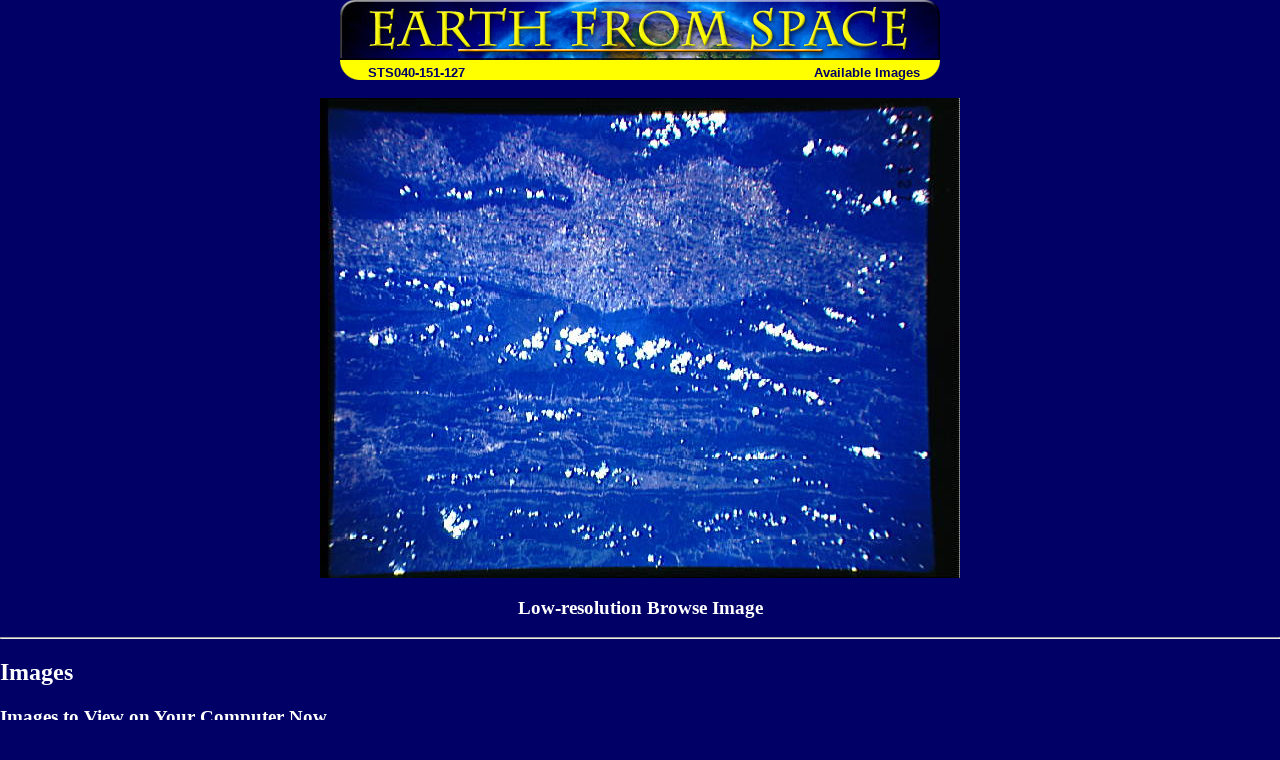

--- FILE ---
content_type: text/html; charset=utf-8
request_url: https://esrs.jsc.nasa.gov/Collections/EarthFromSpace/images.pl?photo=STS040-151-127
body_size: 4966
content:
<HTML>
<HEAD>
<TITLE>Earth from Space - Available Images</TITLE>

<link rel="stylesheet" type="text/css" href="/Collections/EarthFromSpace/styles.css">
<script>
function srm(text) {
metawin=window.open("","_blank","directories=no,width=450,height=250,location=no,menubar=no,resizable=yes,scrollbars=yes,status=no,titlebar=no,toolbar=no",true);
metawin.document.write(text);
metawin.document.close(); }

function makepopup(url) {
window.open(url,"popup","directories=no,width=450,height=350,location=no,menubar=no,resizable=yes,scrollbars=yes,status=no,titlebar=no,toolbar=no",true); }
</script>

</HEAD>
<body bgcolor="#000066" text="#FFFFFF" link="#FFFF00" vlink="#FFFFCC">
<table align="center" width="600" border="0" cellspacing="0" cellpadding="0">
<tr>
<td colspan="2"><a href="./"><img src="web_images/earth.jpg" width="600" height="60" border="0" alt="Earth From Space"></a></td>
</tr>

<tr bgcolor="#FFFF00">
<td align="left" valign="bottom"><img src="web_images/corner3.gif" width="20" height="20" align="absbottom" alt="Earth from Space logo">&#160; <font face="Arial, Helvetica, sans-serif" color="#000066"><b>STS040-151-127</b></font></td>
<td align="right" valign="bottom"><font face="Arial, Helvetica, sans-serif"><b><font color="#000066">Available Images<img src="web_images/corner4.gif" width="20" height="20" align="absbottom" alt="Earth from Space logo"></font></b></font></td>
</tr>
</table>
<br>
<center><img src=/DatabaseImages/ISD/lowres/STS040/STS040-151-127.JPG><h3>Low-resolution Browse Image</h3></center>
<hr>
<h2>Images</h2>
<h3>Images to View on Your Computer Now</h3>
<table border>
<tr>
<th></th><th>File Name</th><th>File Size (bytes)</th><th>Width</th><th>Height</th><th>Annotated</th><th>Cropped</th><th>Purpose</th><th>Comments</th>
</tr>
<tr>
<td>
<a href="/DatabaseImages/ISD/lowres/STS040/STS040-151-127.JPG">View</a></td>
<td>STS040-151-127.JPG</td>
<td align=right>77308</td><td>640</td><td>480</td>
<td>No</td>
<td>No</td>
<td>ISD 1</td><td></td>
</tr>
<tr>
<td>
<a href="/DatabaseImages/EFS/lowres/STS040/STS040-151-127.JPG">View</a></td>
<td>STS040-151-127.JPG</td>
<td align=right>357749</td><td>640</td><td>505</td>
<td>No</td>
<td>No</td>
<td>Earth From Space collection</td><td></td>
</tr>
<tr>
<td>
<a href="/DatabaseImages/EFS/highres/STS040/STS040-151-127.JPG">View</a></td>
<td>STS040-151-127.JPG</td>
<td align=right>16444484</td><td>5184</td><td>4096</td>
<td>No</td>
<td>No</td>
<td>Earth From Space collection</td><td></td>
</tr>
</table>
<hr>
<h2>Electronic Image Data</h2>
Camera files only apply to electronic still cameras.<br>
No sound file available.<hr><center><a href=/SearchPhotos/>Search the Astronaut Photography Database</a></center><table border=0 align=center cellpadding=0 cellspacing=0><tr><td>&nbsp;
</div> <!--main-->
</div> <!--wrap-->

<div>
<!-- ======================================= -->
<!-- Put server notices here for display on the bottom of web pages. -->
<div style="color:#B00; background-color:white; text-align:center; visibility:visible"></div>
<!-- ======================================= -->

<div class="footer1" style="color:black">
	<div class="container-fluid" style="padding: 0; width: 100%; margin-top: 10px;">
		<div class="row" style="margin: 0 auto;">
			<div class="col-xs-2 col-sm-2 col-md-2 col-lg-3" style="padding-left: 0; padding-right: 0;">
				<a href="https://www.nasa.gov" target="_blank" rel="noopener"><img src="/images/nasa-logo.png" style="float:right; width:90px;" alt="NASA meatball logo"></a>
			</div>
			<div class="col-xs-8 col-sm-8 col-md-8 col-lg-6" style="margin: auto; text-align: left">
				This service is provided by the <a href="https://www.nasa.gov/mission_pages/station/main/index.html" target="_blank" rel="noopener">International Space Station</a> program and the <a href="/ESRS/" target="_blank" rel="noopener">JSC Earth Science &amp; Remote Sensing Unit</a>, <a href="https://ares.jsc.nasa.gov" target="_blank" rel="noopener">ARES Division</a>, Exploration Integration Science Directorate.
			</div>
			<div class="col-xs-2 col-sm-1 col-md-1 col-lg-2" style="padding-left: 0; padding-right: 0;">
				<a href="/ESRS/"><img src="/images/ESRS-2022-small.png" style="float:left; margin-top:-190px; width:88px" alt="ESRS logo"></a>
			</div>
		</div>
	</div>
	<div class="footer-notes">
			NASA Responsible Official: <a href="mailto:sabrina.n.martinez@nasa.gov">Sabrina N. Martinez</a>&nbsp;&#124;&nbsp;
			Curator/Contact: <a href="mailto:jsc-earthweb@mail.nasa.gov?Subject=Gateway%20to%20Astronaut%20Photography%20of%20Earth" target="_top">jsc-earthweb@mail.nasa.gov</a> &nbsp;&#124;&nbsp;
			<a href="/FAQ/default.htm#terms">Terms of Use</a> &nbsp;&#124;&nbsp;
			<a href="https://www.nasa.gov/privacy/">NASA Web Privacy Policy &amp; Important Notices</a> &nbsp;&#124;&nbsp;
			<a href="https://www.nasa.gov/accessibility/">Accessibility</a> &nbsp;&#124;&nbsp;
			<a href="/govLinks.htm">Policies &amp; Contacts</a> &nbsp;&#124;&nbsp;
			Server: 1
	</div>
</div>
</div>
<!--#include file="/ServerSpecific/Pulse.inc"-->
</body></html>